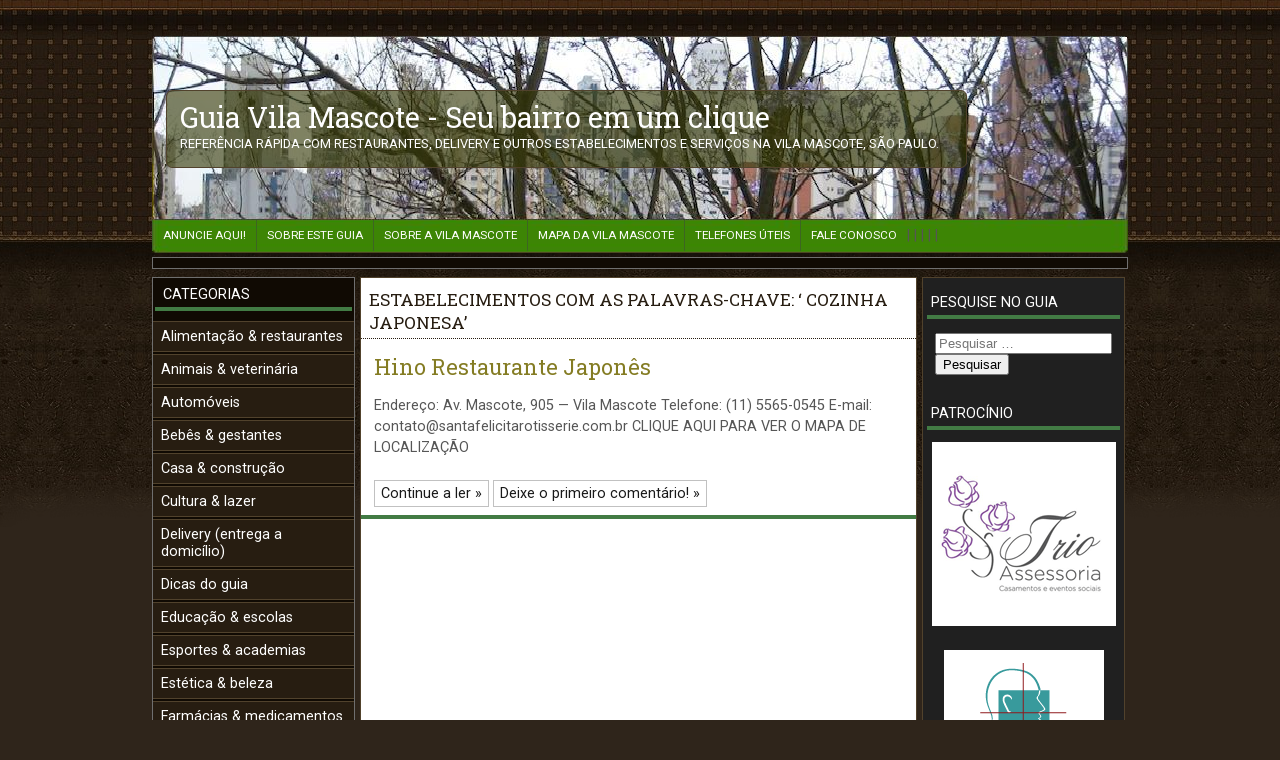

--- FILE ---
content_type: text/html; charset=UTF-8
request_url: https://guiavilamascote.com.br/tag/cozinha-japonesa/
body_size: 10323
content:
<!DOCTYPE html PUBLIC "-//W3C//DTD XHTML 1.0 Transitional//EN" "http://www.w3.org/TR/xhtml1/DTD/xhtml1-transitional.dtd">
<html xmlns="http://www.w3.org/1999/xhtml" lang="pt-BR">

<head profile="http://gmpg.org/xfn/11">

<meta http-equiv="Pragma" content="no-cache">

<meta http-equiv="Content-Type" content="text/html; charset=UTF-8" />

<title>Encontre cozinha japonesa no Guia Vila Mascote - Seu bairro em um clique</title>
<meta name='robots' content='max-image-preview:large' />
	<style>img:is([sizes="auto" i], [sizes^="auto," i]) { contain-intrinsic-size: 3000px 1500px }</style>
	
<!-- This site is optimized with the Yoast SEO plugin v12.5 - https://yoast.com/wordpress/plugins/seo/ -->
<meta name="description" content="Saiba onde você encontra cozinha japonesa na Vila Mascote, em São Paulo."/>
<meta name="robots" content="max-snippet:-1, max-image-preview:large, max-video-preview:-1"/>
<link rel="canonical" href="https://guiavilamascote.com.br/tag/cozinha-japonesa/" />
<script type='application/ld+json' class='yoast-schema-graph yoast-schema-graph--main'>{"@context":"https://schema.org","@graph":[{"@type":"WebSite","@id":"https://guiavilamascote.com.br/#website","url":"https://guiavilamascote.com.br/","name":"Guia Vila Mascote - Seu bairro em um clique","potentialAction":{"@type":"SearchAction","target":"https://guiavilamascote.com.br/?s={search_term_string}","query-input":"required name=search_term_string"}},{"@type":"CollectionPage","@id":"https://guiavilamascote.com.br/tag/cozinha-japonesa/#webpage","url":"https://guiavilamascote.com.br/tag/cozinha-japonesa/","inLanguage":"pt-BR","name":"Encontre cozinha japonesa no Guia Vila Mascote - Seu bairro em um clique","isPartOf":{"@id":"https://guiavilamascote.com.br/#website"},"description":"Saiba onde voc\u00ea encontra cozinha japonesa na Vila Mascote, em S\u00e3o Paulo."}]}</script>
<!-- / Yoast SEO plugin. -->

<link rel="alternate" type="application/rss+xml" title="Feed para Guia Vila Mascote - Seu bairro em um clique &raquo;" href="https://guiavilamascote.com.br/feed/" />
<link rel="alternate" type="application/rss+xml" title="Feed de comentários para Guia Vila Mascote - Seu bairro em um clique &raquo;" href="https://guiavilamascote.com.br/comments/feed/" />
<link rel="alternate" type="application/rss+xml" title="Feed de tag para Guia Vila Mascote - Seu bairro em um clique &raquo; cozinha japonesa" href="https://guiavilamascote.com.br/tag/cozinha-japonesa/feed/" />
<script type="text/javascript">
/* <![CDATA[ */
window._wpemojiSettings = {"baseUrl":"https:\/\/s.w.org\/images\/core\/emoji\/15.0.3\/72x72\/","ext":".png","svgUrl":"https:\/\/s.w.org\/images\/core\/emoji\/15.0.3\/svg\/","svgExt":".svg","source":{"concatemoji":"https:\/\/guiavilamascote.com.br\/wp-includes\/js\/wp-emoji-release.min.js?ver=6.7.4"}};
/*! This file is auto-generated */
!function(i,n){var o,s,e;function c(e){try{var t={supportTests:e,timestamp:(new Date).valueOf()};sessionStorage.setItem(o,JSON.stringify(t))}catch(e){}}function p(e,t,n){e.clearRect(0,0,e.canvas.width,e.canvas.height),e.fillText(t,0,0);var t=new Uint32Array(e.getImageData(0,0,e.canvas.width,e.canvas.height).data),r=(e.clearRect(0,0,e.canvas.width,e.canvas.height),e.fillText(n,0,0),new Uint32Array(e.getImageData(0,0,e.canvas.width,e.canvas.height).data));return t.every(function(e,t){return e===r[t]})}function u(e,t,n){switch(t){case"flag":return n(e,"\ud83c\udff3\ufe0f\u200d\u26a7\ufe0f","\ud83c\udff3\ufe0f\u200b\u26a7\ufe0f")?!1:!n(e,"\ud83c\uddfa\ud83c\uddf3","\ud83c\uddfa\u200b\ud83c\uddf3")&&!n(e,"\ud83c\udff4\udb40\udc67\udb40\udc62\udb40\udc65\udb40\udc6e\udb40\udc67\udb40\udc7f","\ud83c\udff4\u200b\udb40\udc67\u200b\udb40\udc62\u200b\udb40\udc65\u200b\udb40\udc6e\u200b\udb40\udc67\u200b\udb40\udc7f");case"emoji":return!n(e,"\ud83d\udc26\u200d\u2b1b","\ud83d\udc26\u200b\u2b1b")}return!1}function f(e,t,n){var r="undefined"!=typeof WorkerGlobalScope&&self instanceof WorkerGlobalScope?new OffscreenCanvas(300,150):i.createElement("canvas"),a=r.getContext("2d",{willReadFrequently:!0}),o=(a.textBaseline="top",a.font="600 32px Arial",{});return e.forEach(function(e){o[e]=t(a,e,n)}),o}function t(e){var t=i.createElement("script");t.src=e,t.defer=!0,i.head.appendChild(t)}"undefined"!=typeof Promise&&(o="wpEmojiSettingsSupports",s=["flag","emoji"],n.supports={everything:!0,everythingExceptFlag:!0},e=new Promise(function(e){i.addEventListener("DOMContentLoaded",e,{once:!0})}),new Promise(function(t){var n=function(){try{var e=JSON.parse(sessionStorage.getItem(o));if("object"==typeof e&&"number"==typeof e.timestamp&&(new Date).valueOf()<e.timestamp+604800&&"object"==typeof e.supportTests)return e.supportTests}catch(e){}return null}();if(!n){if("undefined"!=typeof Worker&&"undefined"!=typeof OffscreenCanvas&&"undefined"!=typeof URL&&URL.createObjectURL&&"undefined"!=typeof Blob)try{var e="postMessage("+f.toString()+"("+[JSON.stringify(s),u.toString(),p.toString()].join(",")+"));",r=new Blob([e],{type:"text/javascript"}),a=new Worker(URL.createObjectURL(r),{name:"wpTestEmojiSupports"});return void(a.onmessage=function(e){c(n=e.data),a.terminate(),t(n)})}catch(e){}c(n=f(s,u,p))}t(n)}).then(function(e){for(var t in e)n.supports[t]=e[t],n.supports.everything=n.supports.everything&&n.supports[t],"flag"!==t&&(n.supports.everythingExceptFlag=n.supports.everythingExceptFlag&&n.supports[t]);n.supports.everythingExceptFlag=n.supports.everythingExceptFlag&&!n.supports.flag,n.DOMReady=!1,n.readyCallback=function(){n.DOMReady=!0}}).then(function(){return e}).then(function(){var e;n.supports.everything||(n.readyCallback(),(e=n.source||{}).concatemoji?t(e.concatemoji):e.wpemoji&&e.twemoji&&(t(e.twemoji),t(e.wpemoji)))}))}((window,document),window._wpemojiSettings);
/* ]]> */
</script>
<style id='wp-emoji-styles-inline-css' type='text/css'>

	img.wp-smiley, img.emoji {
		display: inline !important;
		border: none !important;
		box-shadow: none !important;
		height: 1em !important;
		width: 1em !important;
		margin: 0 0.07em !important;
		vertical-align: -0.1em !important;
		background: none !important;
		padding: 0 !important;
	}
</style>
<link rel='stylesheet' id='wp-block-library-css' href='https://guiavilamascote.com.br/wp-includes/css/dist/block-library/style.min.css?ver=6.7.4' type='text/css' media='all' />
<style id='classic-theme-styles-inline-css' type='text/css'>
/*! This file is auto-generated */
.wp-block-button__link{color:#fff;background-color:#32373c;border-radius:9999px;box-shadow:none;text-decoration:none;padding:calc(.667em + 2px) calc(1.333em + 2px);font-size:1.125em}.wp-block-file__button{background:#32373c;color:#fff;text-decoration:none}
</style>
<style id='global-styles-inline-css' type='text/css'>
:root{--wp--preset--aspect-ratio--square: 1;--wp--preset--aspect-ratio--4-3: 4/3;--wp--preset--aspect-ratio--3-4: 3/4;--wp--preset--aspect-ratio--3-2: 3/2;--wp--preset--aspect-ratio--2-3: 2/3;--wp--preset--aspect-ratio--16-9: 16/9;--wp--preset--aspect-ratio--9-16: 9/16;--wp--preset--color--black: #000000;--wp--preset--color--cyan-bluish-gray: #abb8c3;--wp--preset--color--white: #ffffff;--wp--preset--color--pale-pink: #f78da7;--wp--preset--color--vivid-red: #cf2e2e;--wp--preset--color--luminous-vivid-orange: #ff6900;--wp--preset--color--luminous-vivid-amber: #fcb900;--wp--preset--color--light-green-cyan: #7bdcb5;--wp--preset--color--vivid-green-cyan: #00d084;--wp--preset--color--pale-cyan-blue: #8ed1fc;--wp--preset--color--vivid-cyan-blue: #0693e3;--wp--preset--color--vivid-purple: #9b51e0;--wp--preset--gradient--vivid-cyan-blue-to-vivid-purple: linear-gradient(135deg,rgba(6,147,227,1) 0%,rgb(155,81,224) 100%);--wp--preset--gradient--light-green-cyan-to-vivid-green-cyan: linear-gradient(135deg,rgb(122,220,180) 0%,rgb(0,208,130) 100%);--wp--preset--gradient--luminous-vivid-amber-to-luminous-vivid-orange: linear-gradient(135deg,rgba(252,185,0,1) 0%,rgba(255,105,0,1) 100%);--wp--preset--gradient--luminous-vivid-orange-to-vivid-red: linear-gradient(135deg,rgba(255,105,0,1) 0%,rgb(207,46,46) 100%);--wp--preset--gradient--very-light-gray-to-cyan-bluish-gray: linear-gradient(135deg,rgb(238,238,238) 0%,rgb(169,184,195) 100%);--wp--preset--gradient--cool-to-warm-spectrum: linear-gradient(135deg,rgb(74,234,220) 0%,rgb(151,120,209) 20%,rgb(207,42,186) 40%,rgb(238,44,130) 60%,rgb(251,105,98) 80%,rgb(254,248,76) 100%);--wp--preset--gradient--blush-light-purple: linear-gradient(135deg,rgb(255,206,236) 0%,rgb(152,150,240) 100%);--wp--preset--gradient--blush-bordeaux: linear-gradient(135deg,rgb(254,205,165) 0%,rgb(254,45,45) 50%,rgb(107,0,62) 100%);--wp--preset--gradient--luminous-dusk: linear-gradient(135deg,rgb(255,203,112) 0%,rgb(199,81,192) 50%,rgb(65,88,208) 100%);--wp--preset--gradient--pale-ocean: linear-gradient(135deg,rgb(255,245,203) 0%,rgb(182,227,212) 50%,rgb(51,167,181) 100%);--wp--preset--gradient--electric-grass: linear-gradient(135deg,rgb(202,248,128) 0%,rgb(113,206,126) 100%);--wp--preset--gradient--midnight: linear-gradient(135deg,rgb(2,3,129) 0%,rgb(40,116,252) 100%);--wp--preset--font-size--small: 13px;--wp--preset--font-size--medium: 20px;--wp--preset--font-size--large: 36px;--wp--preset--font-size--x-large: 42px;--wp--preset--spacing--20: 0.44rem;--wp--preset--spacing--30: 0.67rem;--wp--preset--spacing--40: 1rem;--wp--preset--spacing--50: 1.5rem;--wp--preset--spacing--60: 2.25rem;--wp--preset--spacing--70: 3.38rem;--wp--preset--spacing--80: 5.06rem;--wp--preset--shadow--natural: 6px 6px 9px rgba(0, 0, 0, 0.2);--wp--preset--shadow--deep: 12px 12px 50px rgba(0, 0, 0, 0.4);--wp--preset--shadow--sharp: 6px 6px 0px rgba(0, 0, 0, 0.2);--wp--preset--shadow--outlined: 6px 6px 0px -3px rgba(255, 255, 255, 1), 6px 6px rgba(0, 0, 0, 1);--wp--preset--shadow--crisp: 6px 6px 0px rgba(0, 0, 0, 1);}:where(.is-layout-flex){gap: 0.5em;}:where(.is-layout-grid){gap: 0.5em;}body .is-layout-flex{display: flex;}.is-layout-flex{flex-wrap: wrap;align-items: center;}.is-layout-flex > :is(*, div){margin: 0;}body .is-layout-grid{display: grid;}.is-layout-grid > :is(*, div){margin: 0;}:where(.wp-block-columns.is-layout-flex){gap: 2em;}:where(.wp-block-columns.is-layout-grid){gap: 2em;}:where(.wp-block-post-template.is-layout-flex){gap: 1.25em;}:where(.wp-block-post-template.is-layout-grid){gap: 1.25em;}.has-black-color{color: var(--wp--preset--color--black) !important;}.has-cyan-bluish-gray-color{color: var(--wp--preset--color--cyan-bluish-gray) !important;}.has-white-color{color: var(--wp--preset--color--white) !important;}.has-pale-pink-color{color: var(--wp--preset--color--pale-pink) !important;}.has-vivid-red-color{color: var(--wp--preset--color--vivid-red) !important;}.has-luminous-vivid-orange-color{color: var(--wp--preset--color--luminous-vivid-orange) !important;}.has-luminous-vivid-amber-color{color: var(--wp--preset--color--luminous-vivid-amber) !important;}.has-light-green-cyan-color{color: var(--wp--preset--color--light-green-cyan) !important;}.has-vivid-green-cyan-color{color: var(--wp--preset--color--vivid-green-cyan) !important;}.has-pale-cyan-blue-color{color: var(--wp--preset--color--pale-cyan-blue) !important;}.has-vivid-cyan-blue-color{color: var(--wp--preset--color--vivid-cyan-blue) !important;}.has-vivid-purple-color{color: var(--wp--preset--color--vivid-purple) !important;}.has-black-background-color{background-color: var(--wp--preset--color--black) !important;}.has-cyan-bluish-gray-background-color{background-color: var(--wp--preset--color--cyan-bluish-gray) !important;}.has-white-background-color{background-color: var(--wp--preset--color--white) !important;}.has-pale-pink-background-color{background-color: var(--wp--preset--color--pale-pink) !important;}.has-vivid-red-background-color{background-color: var(--wp--preset--color--vivid-red) !important;}.has-luminous-vivid-orange-background-color{background-color: var(--wp--preset--color--luminous-vivid-orange) !important;}.has-luminous-vivid-amber-background-color{background-color: var(--wp--preset--color--luminous-vivid-amber) !important;}.has-light-green-cyan-background-color{background-color: var(--wp--preset--color--light-green-cyan) !important;}.has-vivid-green-cyan-background-color{background-color: var(--wp--preset--color--vivid-green-cyan) !important;}.has-pale-cyan-blue-background-color{background-color: var(--wp--preset--color--pale-cyan-blue) !important;}.has-vivid-cyan-blue-background-color{background-color: var(--wp--preset--color--vivid-cyan-blue) !important;}.has-vivid-purple-background-color{background-color: var(--wp--preset--color--vivid-purple) !important;}.has-black-border-color{border-color: var(--wp--preset--color--black) !important;}.has-cyan-bluish-gray-border-color{border-color: var(--wp--preset--color--cyan-bluish-gray) !important;}.has-white-border-color{border-color: var(--wp--preset--color--white) !important;}.has-pale-pink-border-color{border-color: var(--wp--preset--color--pale-pink) !important;}.has-vivid-red-border-color{border-color: var(--wp--preset--color--vivid-red) !important;}.has-luminous-vivid-orange-border-color{border-color: var(--wp--preset--color--luminous-vivid-orange) !important;}.has-luminous-vivid-amber-border-color{border-color: var(--wp--preset--color--luminous-vivid-amber) !important;}.has-light-green-cyan-border-color{border-color: var(--wp--preset--color--light-green-cyan) !important;}.has-vivid-green-cyan-border-color{border-color: var(--wp--preset--color--vivid-green-cyan) !important;}.has-pale-cyan-blue-border-color{border-color: var(--wp--preset--color--pale-cyan-blue) !important;}.has-vivid-cyan-blue-border-color{border-color: var(--wp--preset--color--vivid-cyan-blue) !important;}.has-vivid-purple-border-color{border-color: var(--wp--preset--color--vivid-purple) !important;}.has-vivid-cyan-blue-to-vivid-purple-gradient-background{background: var(--wp--preset--gradient--vivid-cyan-blue-to-vivid-purple) !important;}.has-light-green-cyan-to-vivid-green-cyan-gradient-background{background: var(--wp--preset--gradient--light-green-cyan-to-vivid-green-cyan) !important;}.has-luminous-vivid-amber-to-luminous-vivid-orange-gradient-background{background: var(--wp--preset--gradient--luminous-vivid-amber-to-luminous-vivid-orange) !important;}.has-luminous-vivid-orange-to-vivid-red-gradient-background{background: var(--wp--preset--gradient--luminous-vivid-orange-to-vivid-red) !important;}.has-very-light-gray-to-cyan-bluish-gray-gradient-background{background: var(--wp--preset--gradient--very-light-gray-to-cyan-bluish-gray) !important;}.has-cool-to-warm-spectrum-gradient-background{background: var(--wp--preset--gradient--cool-to-warm-spectrum) !important;}.has-blush-light-purple-gradient-background{background: var(--wp--preset--gradient--blush-light-purple) !important;}.has-blush-bordeaux-gradient-background{background: var(--wp--preset--gradient--blush-bordeaux) !important;}.has-luminous-dusk-gradient-background{background: var(--wp--preset--gradient--luminous-dusk) !important;}.has-pale-ocean-gradient-background{background: var(--wp--preset--gradient--pale-ocean) !important;}.has-electric-grass-gradient-background{background: var(--wp--preset--gradient--electric-grass) !important;}.has-midnight-gradient-background{background: var(--wp--preset--gradient--midnight) !important;}.has-small-font-size{font-size: var(--wp--preset--font-size--small) !important;}.has-medium-font-size{font-size: var(--wp--preset--font-size--medium) !important;}.has-large-font-size{font-size: var(--wp--preset--font-size--large) !important;}.has-x-large-font-size{font-size: var(--wp--preset--font-size--x-large) !important;}
:where(.wp-block-post-template.is-layout-flex){gap: 1.25em;}:where(.wp-block-post-template.is-layout-grid){gap: 1.25em;}
:where(.wp-block-columns.is-layout-flex){gap: 2em;}:where(.wp-block-columns.is-layout-grid){gap: 2em;}
:root :where(.wp-block-pullquote){font-size: 1.5em;line-height: 1.6;}
</style>
<link rel='stylesheet' id='contact-form-7-css' href='https://guiavilamascote.com.br/wp-content/plugins/contact-form-7/includes/css/styles.css?ver=5.1.5' type='text/css' media='all' />
<link rel='stylesheet' id='wp-postratings-css' href='https://guiavilamascote.com.br/wp-content/plugins/wp-postratings/css/postratings-css.css?ver=1.87' type='text/css' media='all' />
<link rel='stylesheet' id='fancybox-css' href='https://guiavilamascote.com.br/wp-content/plugins/easy-fancybox/css/jquery.fancybox.min.css?ver=1.3.24' type='text/css' media='screen' />
<script type="text/javascript" src="https://guiavilamascote.com.br/wp-includes/js/jquery/jquery.min.js?ver=3.7.1" id="jquery-core-js"></script>
<script type="text/javascript" src="https://guiavilamascote.com.br/wp-includes/js/jquery/jquery-migrate.min.js?ver=3.4.1" id="jquery-migrate-js"></script>
<link rel="https://api.w.org/" href="https://guiavilamascote.com.br/wp-json/" /><link rel="alternate" title="JSON" type="application/json" href="https://guiavilamascote.com.br/wp-json/wp/v2/tags/4" /><link rel="EditURI" type="application/rsd+xml" title="RSD" href="https://guiavilamascote.com.br/xmlrpc.php?rsd" />
<meta name="generator" content="WordPress 6.7.4" />
<style type="text/css" id="custom-background-css">
body.custom-background { background-image: url("http://images/body-bg.png"); background-position: left top; background-size: auto; background-repeat: repeat-x; background-attachment: scroll; }
</style>
			<style type="text/css" id="wp-custom-css">
			/*
Você pode adicionar seu próprio CSS aqui.

Clique no ícone de ajuda acima para saber mais.
*/

.patrocinador-img
{
	margin: 4px;
}		</style>
		
<link rel="stylesheet" href="https://guiavilamascote.com.br/wp-content/themes/guia-vila-mascote/style.css" type="text/css" media="screen" />
<link rel="alternate" type="application/rss+xml" title="Guia Vila Mascote &#8211; Seu bairro em um clique RSS Feed" href="https://guiavilamascote.com.br/feed/" />
<link rel="alternate" type="application/atom+xml" title="Guia Vila Mascote &#8211; Seu bairro em um clique Atom Feed" href="https://guiavilamascote.com.br/feed/atom/" />
<link rel="pingback" href="https://guiavilamascote.com.br/xmlrpc.php" />

<!-- Tipo de letra Roboto -->

<link href='https://fonts.googleapis.com/css?family=Roboto+Slab:400,700|Roboto:400,700' rel='stylesheet' type='text/css'>

<meta name="keywords" content="vila mascote restaurantes delivery veterinária automóveis bebês gestantes decoração educação academias  esportes estéticas farmácias festas buffet floriculturas presentes hortifruti imobiliárias saúde moda serviços táxi">
<meta name="author" content="Marco Andrei Kichalowsky">
<meta name="language" content="portuguese">
<meta name="robots" content="all">
<meta name="revisit" content="1 days">


</head>
<body>
<div class="insider">
    <div class="header">
        <div class="wrapper">

            <div class="header-links">
                <div class="wrapper">

                </div>
            </div>
        
            <div class="inside">
                <div class="logo">
                    <div class="logoRight">
                        <div class="logoInside">
                            <h1><a href="https://guiavilamascote.com.br/">Guia Vila Mascote - Seu bairro em um clique</a></h1>
                            <span>Referência rápida com restaurantes, delivery e outros estabelecimentos e serviços na Vila Mascote, São Paulo.</span>
                        </div>
                    </div>
                </div>
                <div class="clear"></div>
                <div class="menu">

<!-- barra de menu verde -->

                <div class="wrapper">
                    <!-- <a href="https://guiavilamascote.com.br/" title="Guia Vila Mascote &#8211; Seu bairro em um clique">Inicial</a> -->
                    <a rel="nofollow"  href="https://guiavilamascote.com.br/anuncie-no-guia/">ANUNCIE AQUI!</a><span>|</span>
<a rel="nofollow"  href="https://guiavilamascote.com.br/sobre-o-guia-vila-mascote/">Sobre este guia</a><span>|</span>
<a rel="nofollow"  href="https://guiavilamascote.com.br/sobre-a-vila-mascote/">Sobre a Vila Mascote</a><span>|</span>
<a rel="nofollow"  href="https://guiavilamascote.com.br/mapa-da-vila-mascote/">Mapa da Vila Mascote</a><span>|</span>
<a rel="nofollow"  href="https://guiavilamascote.com.br/telefones-uteis/">Telefones úteis</a><span>|</span>
<a rel="nofollow"  href="https://guiavilamascote.com.br/fale-conosco/">Fale conosco</a>                                 
                </div>




                </div> <!-- menu -->
            </div> <!-- inside -->
    
        </div>
    </div>
    <div class="wrapper">
		
        		<div class="breadcrumb">
                </div>
		
<div class="content" id="content">
    		<div class="mid" id="mid">


<!-- Menu de categorias -->

                <div class="heading2">
                    <h2>Categorias</h2>
                </div>
                <ul class="catListingV">
                    	<li class="cat-item cat-item-3"><a href="https://guiavilamascote.com.br/alimentacao-restaurantes/">Alimentação &amp; restaurantes</a>
</li>
	<li class="cat-item cat-item-36"><a href="https://guiavilamascote.com.br/animais-veterinaria/">Animais &amp; veterinária</a>
</li>
	<li class="cat-item cat-item-15"><a href="https://guiavilamascote.com.br/automoveis-veiculos/">Automóveis</a>
</li>
	<li class="cat-item cat-item-106"><a href="https://guiavilamascote.com.br/bebes-gestantes/">Bebês &amp; gestantes</a>
</li>
	<li class="cat-item cat-item-33"><a href="https://guiavilamascote.com.br/casa-construcao/">Casa &amp; construção</a>
</li>
	<li class="cat-item cat-item-39"><a href="https://guiavilamascote.com.br/cultura-lazer/">Cultura &amp; lazer</a>
</li>
	<li class="cat-item cat-item-120"><a href="https://guiavilamascote.com.br/delivery-entrega-a-domicilio/">Delivery (entrega a domicílio)</a>
</li>
	<li class="cat-item cat-item-133"><a href="https://guiavilamascote.com.br/dicas-do-guia/">Dicas do guia</a>
</li>
	<li class="cat-item cat-item-179"><a href="https://guiavilamascote.com.br/educacao-escolas/">Educação &amp; escolas</a>
</li>
	<li class="cat-item cat-item-130"><a href="https://guiavilamascote.com.br/esportes-academias/">Esportes &amp; academias</a>
</li>
	<li class="cat-item cat-item-25"><a href="https://guiavilamascote.com.br/estetica-beleza/">Estética &amp; beleza</a>
</li>
	<li class="cat-item cat-item-13"><a href="https://guiavilamascote.com.br/farmacias-medicamentos/">Farmácias &amp; medicamentos</a>
</li>
	<li class="cat-item cat-item-180"><a href="https://guiavilamascote.com.br/festas-buffet/">Festas &amp; buffet</a>
</li>
	<li class="cat-item cat-item-31"><a href="https://guiavilamascote.com.br/flores-presentes/">Flores &amp; presentes</a>
</li>
	<li class="cat-item cat-item-124"><a href="https://guiavilamascote.com.br/hortifruti-mercado/">Hortifruti &amp; mercado</a>
</li>
	<li class="cat-item cat-item-688"><a href="https://guiavilamascote.com.br/igrejas-templos/">Igrejas &amp; templos</a>
</li>
	<li class="cat-item cat-item-42"><a href="https://guiavilamascote.com.br/imobiliarias-imoveis/">Imobiliárias &amp; imóveis</a>
</li>
	<li class="cat-item cat-item-111"><a href="https://guiavilamascote.com.br/informatica-eletronicos/">Informática &amp; eletrônicos</a>
</li>
	<li class="cat-item cat-item-61"><a href="https://guiavilamascote.com.br/medicina-saude/">Medicina &amp; saúde</a>
</li>
	<li class="cat-item cat-item-78"><a href="https://guiavilamascote.com.br/moda-vestuario/">Moda &amp; vestuário</a>
</li>
	<li class="cat-item cat-item-1"><a href="https://guiavilamascote.com.br/noticias-novidades/">Notícias e novidades</a>
</li>
	<li class="cat-item cat-item-183"><a href="https://guiavilamascote.com.br/servicos/">Serviços</a>
</li>
	<li class="cat-item cat-item-6"><a href="https://guiavilamascote.com.br/taxi-transportes/">Táxi &amp; transportes</a>
</li>
	<li class="cat-item cat-item-613"><a href="https://guiavilamascote.com.br/turismo-viagens/">Turismo &amp; viagens</a>
</li>
                </ul>
                
                <div class="mheight"></div>

<!-- Nuvem de palavras-chave -->
                
                				
				<div class="heading">
        	            		<h2>Estou buscando...</h2>
                		</div>
                		<div class="tag_cloud">
                    			<a href="https://guiavilamascote.com.br/tag/acessorios-de-moda/" class="tag-cloud-link tag-link-75 tag-link-position-1" style="font-size: 13.209302325581pt;" aria-label="acessórios de moda (17 itens)">acessórios de moda</a>
<a href="https://guiavilamascote.com.br/tag/administracao-de-imoveis/" class="tag-cloud-link tag-link-53 tag-link-position-2" style="font-size: 8.7441860465116pt;" aria-label="administração de imóveis (5 itens)">administração de imóveis</a>
<a href="https://guiavilamascote.com.br/tag/aluguel-de-imoveis/" class="tag-cloud-link tag-link-44 tag-link-position-3" style="font-size: 9.3953488372093pt;" aria-label="aluguel de imóveis (6 itens)">aluguel de imóveis</a>
<a href="https://guiavilamascote.com.br/tag/assados/" class="tag-cloud-link tag-link-245 tag-link-position-4" style="font-size: 8pt;" aria-label="assados (4 itens)">assados</a>
<a href="https://guiavilamascote.com.br/tag/aulas-de-musica/" class="tag-cloud-link tag-link-104 tag-link-position-5" style="font-size: 8.7441860465116pt;" aria-label="aulas de música (5 itens)">aulas de música</a>
<a href="https://guiavilamascote.com.br/tag/bolsas/" class="tag-cloud-link tag-link-652 tag-link-position-6" style="font-size: 8pt;" aria-label="bolsas (4 itens)">bolsas</a>
<a href="https://guiavilamascote.com.br/tag/cabeleireiro/" class="tag-cloud-link tag-link-22 tag-link-position-7" style="font-size: 9.8604651162791pt;" aria-label="cabeleireiro (7 itens)">cabeleireiro</a>
<a href="https://guiavilamascote.com.br/tag/cafe/" class="tag-cloud-link tag-link-99 tag-link-position-8" style="font-size: 8.7441860465116pt;" aria-label="café (5 itens)">café</a>
<a href="https://guiavilamascote.com.br/tag/calcados/" class="tag-cloud-link tag-link-129 tag-link-position-9" style="font-size: 9.8604651162791pt;" aria-label="calçados (7 itens)">calçados</a>
<a href="https://guiavilamascote.com.br/tag/clinica-medica/" class="tag-cloud-link tag-link-794 tag-link-position-10" style="font-size: 8pt;" aria-label="clínica médica (4 itens)">clínica médica</a>
<a href="https://guiavilamascote.com.br/tag/comida-caseira/" class="tag-cloud-link tag-link-305 tag-link-position-11" style="font-size: 8pt;" aria-label="comida caseira (4 itens)">comida caseira</a>
<a href="https://guiavilamascote.com.br/tag/comida-italiana/" class="tag-cloud-link tag-link-236 tag-link-position-12" style="font-size: 13.395348837209pt;" aria-label="comida italiana (18 itens)">comida italiana</a>
<a href="https://guiavilamascote.com.br/tag/comida-rapida/" class="tag-cloud-link tag-link-339 tag-link-position-13" style="font-size: 8pt;" aria-label="comida rápida (4 itens)">comida rápida</a>
<a href="https://guiavilamascote.com.br/tag/confeitaria/" class="tag-cloud-link tag-link-71 tag-link-position-14" style="font-size: 10.325581395349pt;" aria-label="confeitaria (8 itens)">confeitaria</a>
<a href="https://guiavilamascote.com.br/tag/cosmeticos/" class="tag-cloud-link tag-link-74 tag-link-position-15" style="font-size: 9.3953488372093pt;" aria-label="cosméticos (6 itens)">cosméticos</a>
<a href="https://guiavilamascote.com.br/tag/cozinha-italiana/" class="tag-cloud-link tag-link-65 tag-link-position-16" style="font-size: 12.93023255814pt;" aria-label="cozinha italiana (16 itens)">cozinha italiana</a>
<a href="https://guiavilamascote.com.br/tag/cozinha-japonesa/" class="tag-cloud-link tag-link-4 tag-link-position-17" style="font-size: 8.7441860465116pt;" aria-label="cozinha japonesa (5 itens)">cozinha japonesa</a>
<a href="https://guiavilamascote.com.br/tag/cozinha-oriental/" class="tag-cloud-link tag-link-5 tag-link-position-18" style="font-size: 9.3953488372093pt;" aria-label="cozinha oriental (6 itens)">cozinha oriental</a>
<a href="https://guiavilamascote.com.br/tag/decoracao/" class="tag-cloud-link tag-link-45 tag-link-position-19" style="font-size: 11.162790697674pt;" aria-label="decoração (10 itens)">decoração</a>
<a href="https://guiavilamascote.com.br/tag/delivery/" class="tag-cloud-link tag-link-11 tag-link-position-20" style="font-size: 16pt;" aria-label="delivery (35 itens)">delivery</a>
<a href="https://guiavilamascote.com.br/tag/depilacao/" class="tag-cloud-link tag-link-69 tag-link-position-21" style="font-size: 11.813953488372pt;" aria-label="depilação (12 itens)">depilação</a>
<a href="https://guiavilamascote.com.br/tag/doceria/" class="tag-cloud-link tag-link-165 tag-link-position-22" style="font-size: 9.8604651162791pt;" aria-label="doceria (7 itens)">doceria</a>
<a href="https://guiavilamascote.com.br/tag/escola-de-musica/" class="tag-cloud-link tag-link-513 tag-link-position-23" style="font-size: 8.7441860465116pt;" aria-label="escola de música (5 itens)">escola de música</a>
<a href="https://guiavilamascote.com.br/tag/estetica-facial/" class="tag-cloud-link tag-link-661 tag-link-position-24" style="font-size: 8pt;" aria-label="estetica facial (4 itens)">estetica facial</a>
<a href="https://guiavilamascote.com.br/tag/frango-assado/" class="tag-cloud-link tag-link-244 tag-link-position-25" style="font-size: 8.7441860465116pt;" aria-label="frango assado (5 itens)">frango assado</a>
<a href="https://guiavilamascote.com.br/tag/manicure/" class="tag-cloud-link tag-link-23 tag-link-position-26" style="font-size: 11.813953488372pt;" aria-label="manicure (12 itens)">manicure</a>
<a href="https://guiavilamascote.com.br/tag/moda-feminina/" class="tag-cloud-link tag-link-79 tag-link-position-27" style="font-size: 11.53488372093pt;" aria-label="moda feminina (11 itens)">moda feminina</a>
<a href="https://guiavilamascote.com.br/tag/moda-infantil/" class="tag-cloud-link tag-link-107 tag-link-position-28" style="font-size: 9.8604651162791pt;" aria-label="moda infantil (7 itens)">moda infantil</a>
<a href="https://guiavilamascote.com.br/tag/moda-masculina/" class="tag-cloud-link tag-link-84 tag-link-position-29" style="font-size: 8.7441860465116pt;" aria-label="moda masculina (5 itens)">moda masculina</a>
<a href="https://guiavilamascote.com.br/tag/musica/" class="tag-cloud-link tag-link-97 tag-link-position-30" style="font-size: 9.3953488372093pt;" aria-label="música (6 itens)">música</a>
<a href="https://guiavilamascote.com.br/tag/pedicure/" class="tag-cloud-link tag-link-24 tag-link-position-31" style="font-size: 11.162790697674pt;" aria-label="pedicure (10 itens)">pedicure</a>
<a href="https://guiavilamascote.com.br/tag/perfumaria/" class="tag-cloud-link tag-link-80 tag-link-position-32" style="font-size: 8.7441860465116pt;" aria-label="perfumaria (5 itens)">perfumaria</a>
<a href="https://guiavilamascote.com.br/tag/pilates/" class="tag-cloud-link tag-link-345 tag-link-position-33" style="font-size: 8.7441860465116pt;" aria-label="pilates (5 itens)">pilates</a>
<a href="https://guiavilamascote.com.br/tag/pintura/" class="tag-cloud-link tag-link-18 tag-link-position-34" style="font-size: 9.3953488372093pt;" aria-label="pintura (6 itens)">pintura</a>
<a href="https://guiavilamascote.com.br/tag/pizzaria/" class="tag-cloud-link tag-link-26 tag-link-position-35" style="font-size: 14.139534883721pt;" aria-label="pizzaria (22 itens)">pizzaria</a>
<a href="https://guiavilamascote.com.br/tag/pizzas/" class="tag-cloud-link tag-link-238 tag-link-position-36" style="font-size: 13.209302325581pt;" aria-label="pizzas (17 itens)">pizzas</a>
<a href="https://guiavilamascote.com.br/tag/ponto-de-taxi/" class="tag-cloud-link tag-link-7 tag-link-position-37" style="font-size: 9.3953488372093pt;" aria-label="ponto-de-táxi (6 itens)">ponto-de-táxi</a>
<a href="https://guiavilamascote.com.br/tag/racoes/" class="tag-cloud-link tag-link-251 tag-link-position-38" style="font-size: 8.7441860465116pt;" aria-label="rações (5 itens)">rações</a>
<a href="https://guiavilamascote.com.br/tag/roupas/" class="tag-cloud-link tag-link-118 tag-link-position-39" style="font-size: 9.3953488372093pt;" aria-label="roupas (6 itens)">roupas</a>
<a href="https://guiavilamascote.com.br/tag/saude/" class="tag-cloud-link tag-link-506 tag-link-position-40" style="font-size: 8pt;" aria-label="saúde (4 itens)">saúde</a>
<a href="https://guiavilamascote.com.br/tag/telentrega/" class="tag-cloud-link tag-link-587 tag-link-position-41" style="font-size: 9.3953488372093pt;" aria-label="telentrega (6 itens)">telentrega</a>
<a href="https://guiavilamascote.com.br/tag/transporte/" class="tag-cloud-link tag-link-8 tag-link-position-42" style="font-size: 9.3953488372093pt;" aria-label="transporte (6 itens)">transporte</a>
<a href="https://guiavilamascote.com.br/tag/venda-de-imoveis/" class="tag-cloud-link tag-link-43 tag-link-position-43" style="font-size: 9.3953488372093pt;" aria-label="venda de imóveis (6 itens)">venda de imóveis</a>
<a href="https://guiavilamascote.com.br/tag/veterinario/" class="tag-cloud-link tag-link-307 tag-link-position-44" style="font-size: 8pt;" aria-label="veterinário (4 itens)">veterinário</a>
<a href="https://guiavilamascote.com.br/tag/yoga/" class="tag-cloud-link tag-link-276 tag-link-position-45" style="font-size: 8.7441860465116pt;" aria-label="yoga (5 itens)">yoga</a>                		</div>
		
			<div class="mheight"></div>

<!-- Area de widgets -->

			<!-- INICIO Widget Area -->

			<div id="sidebar-left">

				<div id="text-5" class="widget widget_text"><h2>Publicidade</h2>			<div class="textwidget"><div class="advertise160x600">
			
			<script async src="//pagead2.googlesyndication.com/pagead/js/adsbygoogle.js"></script>
			<!-- GuiaVilaMascote-BlocoGrafico-160x600px-esq -->
			<ins class="adsbygoogle"
     				style="display:inline-block;width:160px;height:600px"
     				data-ad-client="ca-pub-0702282169891136"
     				data-ad-slot="1734788046"></ins>
			<script>
				(adsbygoogle = window.adsbygoogle || []).push({});
			</script>
			
</div></div>
		</div>
</div>

<!-- FIM Widget Area -->


            </div>
    <div class="left" id="left">

        
        <div class="leftS" id="leftS">
                        <div class="recentheading">
                <h2>
                                        Estabelecimentos com as palavras-chave: &#8216;
                    cozinha japonesa&#8217;
                                    </h2>
            </div>


            
            
            <div class="post-2321 post type-post status-publish format-standard hentry category-alimentacao-restaurantes tag-comida-japonesa tag-cozinha-japonesa tag-sushi" id="post-
                2321">

                <h2 class="posttitle"><a href="https://guiavilamascote.com.br/hino-restaurante-japones/" rel="bookmark" title="Link permanente para Hino Restaurante Japonês">
                        Hino Restaurante Japonês</a></h2>

                
                <p>Endereço: Av. Mascote, 905 — Vila Mascote Telefone: (11) 5565-0545 E-mail: contato@santafelicitarotisserie.com.br CLIQUE AQUI PARA VER O MAPA DE LOCALIZAÇÃO</p>

                <div class="clear"></div>

                <p class="small author">
                    <!-- Publicado em sábado, 9 d março d 2019 por <a href="https://guiavilamascote.com.br/author/guia-vila-mascote/" title="Posts de Equipe Guia Vila Mascote" rel="author">Equipe Guia Vila Mascote</a> | 
                            Categorias: <a href="https://guiavilamascote.com.br/alimentacao-restaurantes/" rel="category tag">Alimentação &amp; restaurantes</a>                            <br />Tags: <a href="https://guiavilamascote.com.br/tag/comida-japonesa/" rel="tag">comida japonesa</a>, <a href="https://guiavilamascote.com.br/tag/cozinha-japonesa/" rel="tag">cozinha japonesa</a>, <a href="https://guiavilamascote.com.br/tag/sushi/" rel="tag">sushi</a> -->
                </p>
                <div class="clear"></div>
                <div class="sociIco">
                    <a href="https://guiavilamascote.com.br/hino-restaurante-japones/" rel="nofollow" title="Continue a ler Hino Restaurante Japonês">Continue a ler »</a>

                    <a href="https://guiavilamascote.com.br/hino-restaurante-japones/#respond">Deixe o primeiro coment&aacute;rio! »</a>

                    <div class="clear"></div>

                </div>
            </div>
            <div class="seprator"></div>

            
            <!-- ANUNCIO MIOLO -->
            <div id="anuncio-miolo">

                <script async src="//pagead2.googlesyndication.com/pagead/js/adsbygoogle.js"></script>
                <!-- GuiaVilaMascote-miolo-post -->
                <ins class="adsbygoogle" style="display:block" data-ad-client="ca-pub-0702282169891136" data-ad-slot="6804116040" data-ad-format="auto"></ins>
                <script>
                    (adsbygoogle = window.adsbygoogle || []).push({});

                </script>


            </div>
            <!-- FIM anúncio miolo -->


            <div class="clear"></div>
            <div class="seprator"></div>

            

            


            
            <div class="post-1514 post type-post status-publish format-standard hentry category-alimentacao-restaurantes category-delivery-entrega-a-domicilio tag-comida-japonesa tag-cozinha-japonesa tag-cozinha-oriental tag-delivery tag-restaurante-japones tag-rodizio-de-sushi tag-telentrega" id="post-
                1514">

                <h2 class="posttitle"><a href="https://guiavilamascote.com.br/okawari-culinaria-japonesa/" rel="bookmark" title="Link permanente para Okawari Culinária Japonesa">
                        Okawari Culinária Japonesa</a></h2>

                
                <p>Endereço: Rua Vieira de Morais, 1188 &#8212; Campo Belo Telefone: (11) 5049-2226</p>

                <div class="clear"></div>

                <p class="small author">
                    <!-- Publicado em segunda-feira, 23 d janeiro d 2012 por <a href="https://guiavilamascote.com.br/author/guia-vila-mascote/" title="Posts de Equipe Guia Vila Mascote" rel="author">Equipe Guia Vila Mascote</a> | 
                            Categorias: <a href="https://guiavilamascote.com.br/alimentacao-restaurantes/" rel="category tag">Alimentação &amp; restaurantes</a>, <a href="https://guiavilamascote.com.br/delivery-entrega-a-domicilio/" rel="category tag">Delivery (entrega a domicílio)</a>                            <br />Tags: <a href="https://guiavilamascote.com.br/tag/comida-japonesa/" rel="tag">comida japonesa</a>, <a href="https://guiavilamascote.com.br/tag/cozinha-japonesa/" rel="tag">cozinha japonesa</a>, <a href="https://guiavilamascote.com.br/tag/cozinha-oriental/" rel="tag">cozinha oriental</a>, <a href="https://guiavilamascote.com.br/tag/delivery/" rel="tag">delivery</a>, <a href="https://guiavilamascote.com.br/tag/restaurante-japones/" rel="tag">restaurante japonês</a>, <a href="https://guiavilamascote.com.br/tag/rodizio-de-sushi/" rel="tag">rodízio de sushi</a>, <a href="https://guiavilamascote.com.br/tag/telentrega/" rel="tag">telentrega</a> -->
                </p>
                <div class="clear"></div>
                <div class="sociIco">
                    <a href="https://guiavilamascote.com.br/okawari-culinaria-japonesa/" rel="nofollow" title="Continue a ler Okawari Culinária Japonesa">Continue a ler »</a>

                    <a href="https://guiavilamascote.com.br/okawari-culinaria-japonesa/#comments">1 coment&aacute;rio</a>

                    <div class="clear"></div>

                </div>
            </div>
            <div class="seprator"></div>

            

            


            
            <div class="post-435 post type-post status-publish format-standard hentry category-alimentacao-restaurantes category-delivery-entrega-a-domicilio tag-comida-japonesa tag-cozinha-japonesa tag-cozinha-oriental tag-delivery tag-restaurante-japones tag-rodizio-de-sushi" id="post-
                435">

                <h2 class="posttitle"><a href="https://guiavilamascote.com.br/kiyoshi-culinaria-oriental/" rel="bookmark" title="Link permanente para Kiyoshi Culinária Oriental">
                        Kiyoshi Culinária Oriental</a></h2>

                
                <p>Rodízio de sushi e pratos da cozinha japonesa a la carte</p>

                <div class="clear"></div>

                <p class="small author">
                    <!-- Publicado em sábado, 10 d outubro d 2009 por <a href="https://guiavilamascote.com.br/author/guia-vila-mascote/" title="Posts de Equipe Guia Vila Mascote" rel="author">Equipe Guia Vila Mascote</a> | 
                            Categorias: <a href="https://guiavilamascote.com.br/alimentacao-restaurantes/" rel="category tag">Alimentação &amp; restaurantes</a>, <a href="https://guiavilamascote.com.br/delivery-entrega-a-domicilio/" rel="category tag">Delivery (entrega a domicílio)</a>                            <br />Tags: <a href="https://guiavilamascote.com.br/tag/comida-japonesa/" rel="tag">comida japonesa</a>, <a href="https://guiavilamascote.com.br/tag/cozinha-japonesa/" rel="tag">cozinha japonesa</a>, <a href="https://guiavilamascote.com.br/tag/cozinha-oriental/" rel="tag">cozinha oriental</a>, <a href="https://guiavilamascote.com.br/tag/delivery/" rel="tag">delivery</a>, <a href="https://guiavilamascote.com.br/tag/restaurante-japones/" rel="tag">restaurante japonês</a>, <a href="https://guiavilamascote.com.br/tag/rodizio-de-sushi/" rel="tag">rodízio de sushi</a> -->
                </p>
                <div class="clear"></div>
                <div class="sociIco">
                    <a href="https://guiavilamascote.com.br/kiyoshi-culinaria-oriental/" rel="nofollow" title="Continue a ler Kiyoshi Culinária Oriental">Continue a ler »</a>

                    <a href="https://guiavilamascote.com.br/kiyoshi-culinaria-oriental/#comments">2 coment&aacute;rios</a>

                    <div class="clear"></div>

                </div>
            </div>
            <div class="seprator"></div>

            

            


            
            <div class="post-136 post type-post status-publish format-standard hentry category-alimentacao-restaurantes tag-cozinha-japonesa tag-cozinha-oriental tag-rodizio-de-sushi" id="post-
                136">

                <h2 class="posttitle"><a href="https://guiavilamascote.com.br/hiatari-sushi-bar/" rel="bookmark" title="Link permanente para Hiatari Sushi Bar">
                        Hiatari Sushi Bar</a></h2>

                
                <p>Rodízio de sushi, sashimi e pratos quentes</p>

                <div class="clear"></div>

                <p class="small author">
                    <!-- Publicado em sábado, 3 d outubro d 2009 por <a href="https://guiavilamascote.com.br/author/guia-vila-mascote/" title="Posts de Equipe Guia Vila Mascote" rel="author">Equipe Guia Vila Mascote</a> | 
                            Categorias: <a href="https://guiavilamascote.com.br/alimentacao-restaurantes/" rel="category tag">Alimentação &amp; restaurantes</a>                            <br />Tags: <a href="https://guiavilamascote.com.br/tag/cozinha-japonesa/" rel="tag">cozinha japonesa</a>, <a href="https://guiavilamascote.com.br/tag/cozinha-oriental/" rel="tag">cozinha oriental</a>, <a href="https://guiavilamascote.com.br/tag/rodizio-de-sushi/" rel="tag">rodízio de sushi</a> -->
                </p>
                <div class="clear"></div>
                <div class="sociIco">
                    <a href="https://guiavilamascote.com.br/hiatari-sushi-bar/" rel="nofollow" title="Continue a ler Hiatari Sushi Bar">Continue a ler »</a>

                    <a href="https://guiavilamascote.com.br/hiatari-sushi-bar/#comments">12 coment&aacute;rios</a>

                    <div class="clear"></div>

                </div>
            </div>
            <div class="seprator"></div>

            

            


            
            <div class="post-3 post type-post status-publish format-standard hentry category-alimentacao-restaurantes tag-comida-japonesa tag-cozinha-japonesa tag-cozinha-oriental tag-restaurante-japones tag-rodizio-de-sushi" id="post-
                3">

                <h2 class="posttitle"><a href="https://guiavilamascote.com.br/sushi-nakay/" rel="bookmark" title="Link permanente para Sushi Nakay">
                        Sushi Nakay</a></h2>

                
                <p>Rodízio de sushi e pratos especiais a la carte</p>

                <div class="clear"></div>

                <p class="small author">
                    <!-- Publicado em quinta-feira, 2 d julho d 2009 por <a href="https://guiavilamascote.com.br/author/guia-vila-mascote/" title="Posts de Equipe Guia Vila Mascote" rel="author">Equipe Guia Vila Mascote</a> | 
                            Categorias: <a href="https://guiavilamascote.com.br/alimentacao-restaurantes/" rel="category tag">Alimentação &amp; restaurantes</a>                            <br />Tags: <a href="https://guiavilamascote.com.br/tag/comida-japonesa/" rel="tag">comida japonesa</a>, <a href="https://guiavilamascote.com.br/tag/cozinha-japonesa/" rel="tag">cozinha japonesa</a>, <a href="https://guiavilamascote.com.br/tag/cozinha-oriental/" rel="tag">cozinha oriental</a>, <a href="https://guiavilamascote.com.br/tag/restaurante-japones/" rel="tag">restaurante japonês</a>, <a href="https://guiavilamascote.com.br/tag/rodizio-de-sushi/" rel="tag">rodízio de sushi</a> -->
                </p>
                <div class="clear"></div>
                <div class="sociIco">
                    <a href="https://guiavilamascote.com.br/sushi-nakay/" rel="nofollow" title="Continue a ler Sushi Nakay">Continue a ler »</a>

                    <a href="https://guiavilamascote.com.br/sushi-nakay/#comments">18 coment&aacute;rios</a>

                    <div class="clear"></div>

                </div>
            </div>
            <div class="seprator"></div>

            

            


                                    <div class="navigation">
                <div class="alignleft">
                                    </div>
                <div class="alignright">
                                    </div>
            </div>
                                </div>
    </div>
    <div class="right" id="right">

	
	<div id="sidebar-right"><!-- INICIO Widget Area -->

		<div id="search-3" class="widget widget_search"><h2>Pesquise no Guia</h2><form role="search" method="get" class="search-form" action="https://guiavilamascote.com.br/">
				<label>
					<span class="screen-reader-text">Pesquisar por:</span>
					<input type="search" class="search-field" placeholder="Pesquisar &hellip;" value="" name="s" />
				</label>
				<input type="submit" class="search-submit" value="Pesquisar" />
			</form></div><div id="widget_sp_image-5" class="widget widget_sp_image"><h2>Patrocínio</h2><a href="https://guiavilamascote.com.br/trio-assessoria-para-casamento-e-bodas/?utm_source=homepage&#038;utm_medium=banner&#038;utm_campaign=trio-assessoria-anuncio-bonus" target="_self" class="widget_sp_image-image-link" title="Patrocínio"><img width="184" height="184" alt="Trio Casamentos e Eventos Sociais" class="attachment-full aligncenter" style="max-width: 100%;" srcset="https://guiavilamascote.com.br/wp-content/uploads/trio-assessoria-casamentos-bodas-184x184px.png 184w, https://guiavilamascote.com.br/wp-content/uploads/trio-assessoria-casamentos-bodas-184x184px-120x120.png 120w" sizes="(max-width: 184px) 100vw, 184px" src="https://guiavilamascote.com.br/wp-content/uploads/trio-assessoria-casamentos-bodas-184x184px.png" /></a></div><div id="widget_sp_image-6" class="widget widget_sp_image"><a href="https://guiavilamascote.com.br/ceong-clinica-ouvido-nariz-e-garganta/?utm_source=homepage&#038;utm_medium=banner&#038;utm_campaign=ceong-anuncio-bonus" target="_blank" class="widget_sp_image-image-link"><img width="160" height="300" alt="Clínica CEONG - (11) 5522-3077" class="attachment-full aligncenter" style="max-width: 100%;" srcset="https://guiavilamascote.com.br/wp-content/uploads/ceong-anuncio-lateral-1.png 160w, https://guiavilamascote.com.br/wp-content/uploads/ceong-anuncio-lateral-1-64x120.png 64w, https://guiavilamascote.com.br/wp-content/uploads/ceong-anuncio-lateral-1-128x240.png 128w" sizes="(max-width: 160px) 100vw, 160px" src="https://guiavilamascote.com.br/wp-content/uploads/ceong-anuncio-lateral-1.png" /></a></div><div id="text-11" class="widget widget_text"><h2>Publicidade</h2>			<div class="textwidget"><div class="advertise160x600">

<script type="text/javascript"><!--
google_ad_client = "ca-pub-0702282169891136";
/* GuiaVilaMascote-BlocoGrafico-160x600px-dir */
google_ad_slot = "4542500042";
google_ad_width = 160;
google_ad_height = 600;
//-->
</script>
<script type="text/javascript"
src="//pagead2.googlesyndication.com/pagead/show_ads.js">
</script>

</div></div>
		</div>
	</div><!-- FIM Widget Area -->

	<div class="mheight"></div>

</div>
    <div class="clear"></div>
</div>
</div>

<script language="javascript" type="text/javascript">
    var is_single_page =     true ;

</script>


<script type="text/javascript" src="https://www.guiavilamascote.com.br/wp-content/themes/horses-training/js/jQuery.js"></script>
<script type="text/javascript" src="https://www.guiavilamascote.com.br/wp-content/themes/horses-training/js/pngFix.js"></script>
<script type="text/javascript" src="https://www.guiavilamascote.com.br/wp-content/themes/horses-training/js/idTabs.min.js"></script>
<script type="text/javascript" charset="utf-8" src="https://www.guiavilamascote.com.br/wp-content/themes/horses-training/js/horse.js"></script>

    <div class="seprator2"></div>
    <div class="wrapper">
    	 <div class="copyright">
            <div class="logoRight">
                <div class="logoInside">
                	2009-2015 &copy; <a href="https://www.guiavilamascote.com.br/" title="Guia Vila Mascote">Guia Vila Mascote</a> &nbsp;|&nbsp; Desenvolvido por&nbsp;<a href="https://arsnova.digital/?utm_source=guia-vila-mascote&utm_medium=logo-rodape&utm_campaign=feito-por-arsnova"><img width="66" height="12" src="https://arsnova.digital/arsnova-logo.png" style="vertical-align: text-bottom;"></a>
                </div>
            </div>
        </div>
        <div class="clear"></div>

    </div>
</div>



<script type="text/javascript" id="contact-form-7-js-extra">
/* <![CDATA[ */
var wpcf7 = {"apiSettings":{"root":"https:\/\/guiavilamascote.com.br\/wp-json\/contact-form-7\/v1","namespace":"contact-form-7\/v1"}};
/* ]]> */
</script>
<script type="text/javascript" src="https://guiavilamascote.com.br/wp-content/plugins/contact-form-7/includes/js/scripts.js?ver=5.1.5" id="contact-form-7-js"></script>
<script type="text/javascript" id="wp-postratings-js-extra">
/* <![CDATA[ */
var ratingsL10n = {"plugin_url":"https:\/\/guiavilamascote.com.br\/wp-content\/plugins\/wp-postratings","ajax_url":"https:\/\/guiavilamascote.com.br\/wp-admin\/admin-ajax.php","text_wait":"Please rate only 1 item at a time.","image":"stars_crystal","image_ext":"gif","max":"5","show_loading":"1","show_fading":"1","custom":"0"};
var ratings_mouseover_image=new Image();ratings_mouseover_image.src="https://guiavilamascote.com.br/wp-content/plugins/wp-postratings/images/stars_crystal/rating_over.gif";;
/* ]]> */
</script>
<script type="text/javascript" src="https://guiavilamascote.com.br/wp-content/plugins/wp-postratings/js/postratings-js.js?ver=1.87" id="wp-postratings-js"></script>
<script type="text/javascript" src="https://guiavilamascote.com.br/wp-content/plugins/easy-fancybox/js/jquery.fancybox.min.js?ver=1.3.24" id="jquery-fancybox-js"></script>
<script type="text/javascript" id="jquery-fancybox-js-after">
/* <![CDATA[ */
var fb_timeout, fb_opts={'overlayShow':true,'hideOnOverlayClick':true,'showCloseButton':true,'margin':20,'centerOnScroll':true,'enableEscapeButton':true,'autoScale':true };
if(typeof easy_fancybox_handler==='undefined'){
var easy_fancybox_handler=function(){
jQuery('.nofancybox,a.wp-block-file__button,a.pin-it-button,a[href*="pinterest.com/pin/create"],a[href*="facebook.com/share"],a[href*="twitter.com/share"]').addClass('nolightbox');
/* IMG */
var fb_IMG_select='a[href*=".jpg"]:not(.nolightbox,li.nolightbox>a),area[href*=".jpg"]:not(.nolightbox),a[href*=".jpeg"]:not(.nolightbox,li.nolightbox>a),area[href*=".jpeg"]:not(.nolightbox),a[href*=".png"]:not(.nolightbox,li.nolightbox>a),area[href*=".png"]:not(.nolightbox)';
jQuery(fb_IMG_select).addClass('fancybox image');
var fb_IMG_sections=jQuery('.gallery,.wp-block-gallery,.tiled-gallery,.wp-block-jetpack-tiled-gallery');
fb_IMG_sections.each(function(){jQuery(this).find(fb_IMG_select).attr('rel','gallery-'+fb_IMG_sections.index(this));});
jQuery('a.fancybox,area.fancybox,li.fancybox a').each(function(){jQuery(this).fancybox(jQuery.extend({},fb_opts,{'type':'image','transitionIn':'elastic','easingIn':'easeOutBack','transitionOut':'elastic','easingOut':'easeInBack','opacity':false,'hideOnContentClick':false,'titleShow':true,'titlePosition':'over','titleFromAlt':true,'showNavArrows':true,'enableKeyboardNav':true,'cyclic':false}))});
/* Inline */
jQuery('a.fancybox-inline,area.fancybox-inline,li.fancybox-inline a').each(function(){jQuery(this).fancybox(jQuery.extend({},fb_opts,{'type':'inline','autoDimensions':true,'scrolling':'no','easingIn':'easeOutBack','easingOut':'easeInBack','opacity':false,'hideOnContentClick':false,'titleShow':false}))});};
jQuery('a.fancybox-close').on('click',function(e){e.preventDefault();jQuery.fancybox.close()});
};
var easy_fancybox_auto=function(){setTimeout(function(){jQuery('#fancybox-auto').trigger('click')},1000);};
jQuery(easy_fancybox_handler);jQuery(document).on('post-load',easy_fancybox_handler);
jQuery(easy_fancybox_auto);
/* ]]> */
</script>
<script type="text/javascript" src="https://guiavilamascote.com.br/wp-content/plugins/easy-fancybox/js/jquery.easing.min.js?ver=1.4.1" id="jquery-easing-js"></script>
<script type="text/javascript" src="https://guiavilamascote.com.br/wp-content/plugins/easy-fancybox/js/jquery.mousewheel.min.js?ver=3.1.13" id="jquery-mousewheel-js"></script>


</body>
</html>

--- FILE ---
content_type: text/html; charset=utf-8
request_url: https://www.google.com/recaptcha/api2/aframe
body_size: 262
content:
<!DOCTYPE HTML><html><head><meta http-equiv="content-type" content="text/html; charset=UTF-8"></head><body><script nonce="njDgSe-tlpoNmFFRioDtCA">/** Anti-fraud and anti-abuse applications only. See google.com/recaptcha */ try{var clients={'sodar':'https://pagead2.googlesyndication.com/pagead/sodar?'};window.addEventListener("message",function(a){try{if(a.source===window.parent){var b=JSON.parse(a.data);var c=clients[b['id']];if(c){var d=document.createElement('img');d.src=c+b['params']+'&rc='+(localStorage.getItem("rc::a")?sessionStorage.getItem("rc::b"):"");window.document.body.appendChild(d);sessionStorage.setItem("rc::e",parseInt(sessionStorage.getItem("rc::e")||0)+1);localStorage.setItem("rc::h",'1769102691318');}}}catch(b){}});window.parent.postMessage("_grecaptcha_ready", "*");}catch(b){}</script></body></html>

--- FILE ---
content_type: text/css
request_url: https://guiavilamascote.com.br/wp-content/themes/guia-vila-mascote/style.css
body_size: 4203
content:
/*
Theme Name: Guia Vila Mascote
Theme URI: https://guiavilamascote.com.br/
Author: Marco Andrei Kichalowsky
Author URI: https://arsnova.digital
Description: Tema personalizado para o Guia Vila Mascote. Baseado no antigo tema Horses-Training.
Version: 1.1
License: GNU General Public License v2 or later
License URI: http://www.gnu.org/licenses/gpl-2.0.html
Text Domain: guia-vila-mascote


>>> NOTAS DA VERSÃO

1.1.2
Ajustes de leiaute nas abas de destaque e cabeçalho.

1.1.1
Adicionado o suporte à "title-tag". Correção de erros.

1.1
Adicionado o tamanho personalizado "featured-header". 
Modificado o comportamento do índice, que agora mostra a imagem de destaque com o resumo.

1.0.3
Revisão nas legendas de fotos.

1.0.2
Revisão da página 404.

1.0.1
Revisão das abas dos destaques.

1.0
Mudança na fonte padrão para Roboto para texto corrido e Roboto Slab para os títulos.


>>> NOTAS DE ADMINISTRAÇÃO

02fev2016
Retirado do ar anúncio do cliente CJ Mudanças.

27out2015
Publicado anúncio do cliente CJ Mudanças.


*/

/*
    TIPOLOGIA
*/

/* 
  Corpo de texto.
*/
body {
	font-family: 'Roboto', sans-serif; 
	font-size:0.9em; 
	margin:0px; 
	padding:0px; 
	background: #2F251B url(images/body-bg.png) repeat-x top left; color:#565656;
}



/*
  Imagens
*/
.wp-caption-text {
	font-size: 70% !important;
	margin: 0;
	padding: 0;
	text-align: center;
	color: #333333;
	text-transform: uppercase;
}

figure {
	margin: 0;
}

/* Área de Widgets */

.widget {
	margin: 4px 4px 24px;
	max-width: 100%;
	clear: both;
	
}

.widget form {
	margin: 4px;
	font-size: 0.9em;
	color: #F0F0F0;
	padding: 2px 4px;
	display: table;
}

.widget input#s {
	width:95%; 
	
}

.widget input#searchsubmit {
	float: right;
}

.widget h2 {
	font-weight: 400;
	font-size: 1em;
	color: #FEFEFE;
	text-transform: uppercase;
	border-bottom: 4px solid #427B44;
	padding: 4px 4px;
		
}


/* -- */

.insider { background: url(images/body-bg-bot.png) repeat-x bottom left; }

small { font-size:75%; font-family:Arial, Helvetica, sans-serif; margin:0px 0px 8px; line-height:normal; }
strong { font-weight: 700; }

a { text-decoration:none; color:#3B632F; }
a:hover { text-decoration:underline; }
a img { border-width:0px; }

.clear { clear:both; }

.wrapper { width:976px; margin:0px auto; }

.header-links { line-height:20px; height:20px; color:#fff; border-bottom:#1F1F1F; text-align:right; padding-top:11px; padding-bottom:5px; }
.header-links a { font-size:85%; color:#fff }
.header-links span { padding:0px 5px; }

.header { height:252px; }
.header .inside { height:217px; background:	url(images/background.jpg) no-repeat top left;}

.header .logo { float:left; height:78px; padding-left:14px; margin:54px 0px 0px 14px;  }
.header .logo, .header .logo .logoRight, .header .logo .logoInside { height:78px; background:url(images/logoBg.png) no-repeat; float:left; }
.header .logo .logoInside { padding-right:14px; background-position:center center; background-repeat:repeat-x; height:70px; padding-top:8px; }
.header .logo .logoRight { padding-right:14px; background-position:right bottom; }
.header .logo h1 { margin:0px; font-weight:normal; font-size:2em; position:relative; font-family: 'Roboto Slab', serif; }
.header .logo a { color:#FEFEFE; }
.header .logo span { display:block; color:#FEFEFE; font-size:0.9em; text-transform:uppercase; font-family:'Roboto', sans-serif; }


.search  { height:46px; float:right; width:300px; }
.search .searchbox { background:transparent url(images/search-b.gif) repeat; height:34px; line-height:34px; float:right; }
.search .searchbox label { color:#bba9a7; display:block; float:left; height:33px; line-height:33px; }
.search .searchbox input.text { float:left; margin:0px 5px 6px; width:200px; border:1px solid #3E3E3B; background:#33363D; color:#fff; }
.search .searchbox input.submit { float:left; }
.search img { float:right; }

.advertisement { height:60px; width:468px; background:#f7f7f7; border:1px solid #dddddd; float:right;}
.advertisement h3 { margin:0px; color:#666666; font-weight:700; padding:20px 100px;}
.advertisement h3 span { color:#999999; font-weight:400;}

.menu { height:30px; line-height:31px;  padding-top:52px; text-transform: uppercase;}
.menu a { float:left; line-height:31px; border-left:1px solid #3D6522; padding:0px 10px; text-decoration:none; color:#FFFFFF; font-size:0.8em; font-weight:400; }
.menu a:hover { background:#598348; text-decoration:none; }

.content { margin-bottom:8px; margin-top: 8px; }
.content .left { width:557px; float:left; min-height:1024px; margin-right:5px; }
.content .mid { width:201px; float:left; border:1px solid #6F6F6F; min-height:1024px; margin-right:5px; background:#100A03; }
.content .right { width:201px; float:left; border:1px solid #51422C; min-height:1024px; background:#202020; }

.leftS { background:#fff; border:1px solid #51422C; }

.heading { margin:4px 2px 4px; padding:4px 8px; border-bottom:4px solid #427B44; }
.heading h2 { margin: 0px; font-weight:400; font-size:1em; color:#847C23; text-transform: uppercase;}
.heading2 { margin:4px 2px 4px; padding:4px 8px; border-bottom:4px solid #427B44; }
.heading2 h2 { margin:0px; font-weight:400; font-size:1em; color:#FEFEFE; text-transform: uppercase;}
.recentheading { margin:0px; padding:10px 8px 4px; border-bottom:1px dotted #271D11; }
.recentheading h2 { margin:0px; color:#271D11; font-size:1.2em; font-weight:400; font-family: 'Roboto Slab', serif; text-transform: uppercase; }

.insideSponsors { padding:0px 0px 8px 12px; }
.insideSponsors .Sponsor { background:#131313; padding:0px 0px 0px 0px; margin:8px 0px 0px 0px; float:left; text-align:center; width:172px; height:146px; border:1px solid #51422C; }
.insideSponsors .Sponsor a, .insideSponsors .Sponsor a:hover { color:#fff; font-weight:700; text-decoration:none; font-size:1.2em; }
.insideSponsors .Sponsor a span { display:block; line-height:146px; }

.insideFeatured { background:#598348; padding:0px 0px 8px; }
.insideFeatured .Featured { background:#fff; padding:0px 0px 0px 0px; margin:8px 0px 0px 8px; float:left; width:165px; height:183px; border:1px solid #CDCFCC; }
.insideFeatured .Featured .img { border-bottom:1px solid #CDCFCC; }
.insideFeatured .Featured .detail { padding:2px 4px; }
.insideFeatured .Featured .detail h3 { margin:0px; padding-bottom:4px; border-bottom:1px dotted #666666; font-size:12px; }
.insideFeatured .Featured .detail h3 a { color:#598348; }
.insideFeatured .Featured .detail p { margin:2px 0px 0px; color:#6C6B6B; font-size:1em; }

.tag_cloud { padding:8px; }
.tag_cloud a { color:#AEAEAE; }

.mheight { height:16px; }

.catListingV { list-style:none; margin:10px 0px 0px; padding:0px; }
.catListingV li {font-size:1em; border-bottom:1px solid #51422C; border-top:1px solid #51422C; margin-bottom:2px; }
.catListingV li a { background:#271D11; color:#FEFEFE; padding:6px 8px; display:block; }
.catListingV li a:hover { background:#4A3F31; color:#FEFEFE; text-decoration:none; }

.catListingF { list-style:none; margin:10px 0px 0px; padding:0px; }
.catListingF li {font-size:1em; border:1px solid #51422C; margin-bottom:2px; }
.catListingF li a { background:#271D11; color:#FEFEFE; padding:6px 8px; display:block; }
.catListingF li a:hover { background:#4A3F31; color:#FEFEFE; text-decoration:none; }

.breadcrumb { padding:5px; background:#100A03; color:#AEAEAE; border:1px solid #6F6F6F; margin:5px 0px; }
.breadcrumb a { color:#AEAEAE;}

/* Anúncios. */

#anuncio-miolo {
	text-align:center;
	padding: 16px 4px;
}

.advertise160x600 { text-align:center; width:160px; padding:8px 8px; height:600px; border:1px solid #51422C; margin:10px auto 0px; }
.advertise160x300 { text-align:center; width:160px; padding:8px 8px; height:300px; border:1px solid #51422C; margin:10px auto 0px; }
.advertise160x160 { text-align:center; width:160px; padding:8px 8px; height:160px; border:1px solid #51422C; margin:10px auto 0px; }
.advertise250x250 { text-align:center; width:250px; padding:8px 8px; height:250px; margin:10px 0px; }
.advertise150x170 { text-align:center; width:150px; padding:8px 8px; height:170px; border:1px solid #51422C; margin:10px auto 0px; }
.advertise150x350 { text-align:center; width:150px; padding:8px 8px; height:350px; border:1px solid #51422C; margin:10px auto 0px; }
.advertise159x240 { text-align:center; width:159px; padding:8px 8px; height:240px; border:1px solid #51422C; margin:10px auto 0px; }

.advertise172x280 { text-align:center; width:172px; padding:8px 8px; height:280px; border:1px solid #51422C; margin:10px auto 0px; }

.advertise468x60miolo { text-align:center; width:468px; padding:8px 8px; height:60px; margin:4px auto 4px; }



.post { padding:13px; }
.post h2.posttitle { font-size:1.5em; font-weight:400; margin:0px 0px 12px; font-family:'Roboto Slab', sans-serif; }
.post h2.posttitle a { color:#847C23; }
.post p.author { font-size:1em!important; font-family:'Roboto', sans-serif; margin:0px 0px 8px !important; line-height:normal; }
.post p.author a { color:#3B632F; }
.post p { font-size:1em; line-height:1.5em; }
.post p a { color:#3B632F; }
.seprator {  border-top:4px solid #427B44; height:1px; }
.seprator2 {  border-top:4px solid #427B44; height:24px; margin-top:24px; }

.sociIco { padding-top:12px; margin-top:8px; margin-right:8px; font-family:'Roboto', sans-serif; }
.sociIco a { border:1px solid #C1C1C1; padding:4px 6px; font-size:1em; text-decoration:none; color:#191919; }
.sociIco a:hover { background:#D0E6A2; }

.fPost { padding:17px 14px; background:url(images/fpost-bg.gif) repeat-x bottom left; }
.fPost .image { float:left; margin-right:6px; width:109px; height:81px; padding:2px; border:1px solid #B7B7B7; }
.fPost .detail { float:left; width:260px; }
.fPost .detail h2 { margin:0px; padding-bottom:4px; font-size:1em; }
.fPost .detail h2 a { color:#565656; }
.fPost .detail p { margin:0px; color:#6C6B6B; font-size:1em; text-align:justify; }

.gallery { height:206px; background:#000; border:1px solid #51422C; }
.gheight { height:5px; }


/* Destaques do guia. */

.usual { color:#111; }
.usual ul.idTabs { overflow:auto; margin:0px; padding: 2px 2px 0; list-style:none; font-family:'Roboto', sans-serif; background:#271D11; }
.usual ul.idTabs li { line-height:25px; height:25px; float:left; background:#271D11; margin-right:5px; cursor:pointer; color:#FFFFFF; font-size: 0.7em; text-transform: uppercase; border-radius: 4px 4px 0px 0px; border-width: 1px; border-color: #F7F3EA;}
.usual ul.idTabs li span { padding:0px 6px; }
.usual ul.idTabs li.hover, .usual ul.idTabs li.selected { background:#897E31; color:#FFFFFF; } 
.usual ul.idTabs li.noT { cursor:auto; width:100%; margin-right:0px; }
.usual div.tabInside { background:#F7F3EA; padding:12px 0px 0px; border-bottom:4px solid #427B44; border-top: 1px solid #897E31; }
#idTab1,#idTab2, #idTab3 { display:none; }



.tabPost { width:256px; padding:0px 0px 12px 12px; float:left; }
.tabPost .img { width:83px; height:71px; border:1px solid #B7B7B7; float:left; }
.tabPost .desc { float:right; width:164px; height:71px; overflow:hidden; }
.tabPost h2 { font-size:0.8em; margin:0px 0px 2px; font-family:'Roboto', sans-serif; }
.tabPost h2 a { color:#897E31; }
.tabPost p { font-size:0.7em; margin:0px; font-family: sans-serif!important; }

.footCol { background:url(images/footBg.gif) repeat-y top center; }
.footCol .col { float:left; width:209px; margin-right:10px; }
.footCol .col2 { padding-left:8px; width:225px; }
.footCol .col3 { padding-left:8px; width:238px; }

.footCol .col h2 { width:183px; background:url(images/heading.png) no-repeat top left; height:31px; line-height:31px; margin:0px; padding:0px 0px 0px 10px; font-weight:400; font-size:1.5em; color:#FFFFFF; }
.footCol .colLast { margin-right: 0px; width:248px; }


/*
 * Comentários
 *
 */

#commentform {
	padding:10px;
	margin: 5px 5px 0 0;
	}

#commentform textarea {
	width: 95%;
	padding: 2px;
	margin-top:6px;
	}
	
#commentform label {
	display:block;
	padding-top:10px;
	float:left;
	width:206px;
	font-size:1em;
	}

#commentform label small {
	font-size:1em;
}

#commentform input#author, #commentform input#email, #commentform input#url {
	width: 95%;
	padding: 2px;
	margin-top: 6px;
	}

#respond:after {
	content: "."; 
	display: block;
	height: 0; 
	clear: both; 
	visibility: hidden;
	}

#commentform #submit {
	margin: 0 0 5px auto;
	float: right;
	width:150px; height:30px;
	padding-bottom:8px;
	}

/*
 *
 *
 */

#respond h3, #comments, #leaved { color:#DE4834; padding:8px 0px; margin-bottom:4px; font-family: 'Roboto', sans-serif; font-size:1.8em; margin-top:0px; margin-bottom:10px; font-weight:400; border-top:1px dotted #BEBEBE; border-bottom:1px dotted #BEBEBE; }

ol.commentlist { list-style:none; margin:0; padding:10px; text-indent:0; border-bottom:1px solid #ededed; margin-bottom:12px; }
ol.commentlist li { border:2px solid #ddd; height:1%; margin:0 0 10px; padding:5px 7px 5px 57px; position:relative; }
ol.commentlist li.alt { }
ol.commentlist li.bypostauthor {}
ol.commentlist li.byuser {}
ol.commentlist li.comment-author-admin {}
ol.commentlist li.comment { }
ol.commentlist li div.comment-author { padding:0 170px 0 0; }
ol.commentlist li div.vcard { font:bold 1.2em/1.4 sans-serif; }
ol.commentlist li div.vcard cite.fn { font-style:normal; }
ol.commentlist li div.vcard cite.fn a.url { color:#c00; text-decoration:none; }
ol.commentlist li div.vcard cite.fn a.url:hover { color:#000; }
ol.commentlist li div.vcard img.avatar { border:5px solid #ddd; left:7px; position:absolute; top:7px; }
ol.commentlist li div.vcard img.avatar-32 {}
ol.commentlist li div.vcard img.photo {}
ol.commentlist li div.vcard span.says {}
ol.commentlist li div.commentmetadata {}
ol.commentlist li div.comment-meta { font:bold 0.9em/1.4 sans-serif; position:absolute; right:10px; text-align:right; top:5px; }
ol.commentlist li div.comment-meta a { color:#333; text-decoration:none; }
ol.commentlist li div.comment-meta a:hover { color:#000; }
ol.commentlist li p { font:normal 1em/1.4 sans-serif; margin:0 0 1em; }
ol.commentlist li ul { font:normal 1em/1.4 sans-serif; list-style:square; margin:0 0 1em; padding:0; text-indent:0; }
ol.commentlist li div.reply { background:#999; border:2px solid #666; border-radius:2px; -moz-border-radius:2px; -webkit-border-radius:2px; color:#fff; font:bold 0.8em/1 sans-serif; padding:5px 10px;  text-align:center; width:36px; }
ol.commentlist li div.reply:hover { background:#c30; border:2px solid #c00; }
ol.commentlist li div.reply a { color:#fff; text-decoration:none; text-transform:uppercase; }
ol.commentlist li ul.children { list-style:none; margin:1em 0 0; text-indent:0; }
ol.commentlist li ul.children li {  }
ol.commentlist li ul.children li.alt {}
ol.commentlist li ul.children li.bypostauthor {}
ol.commentlist li ul.children li.byuser {}
ol.commentlist li ul.children li.comment {}
ol.commentlist li ul.children li.comment-author-admin {}
ol.commentlist li ul.children li.depth-2 { margin:0 0 .25em; }
ol.commentlist li ul.children li.depth-3 { margin:0 0 .25em; }
ol.commentlist li ul.children li.depth-4 { margin:0 0 .25em; }
ol.commentlist li ul.children li.depth-5 {}
ol.commentlist li ul.children li.odd {}
ol.commentlist li.even { background:#f7f7f7; }
ol.commentlist li.odd { background:#fff; }
ol.commentlist li.parent { }
ol.commentlist li.pingback { }
ol.commentlist li.pingback.parent { }
ol.commentlist li.pingback div.vcard { padding:0 170px 0 0; }
ol.commentlist li.thread-alt { }
ol.commentlist li.thread-even {}
ol.commentlist li.thread-odd {}

.navigation {
	display: block;
	text-align: center;
	margin-top: 10px;
	padding-left:10px;
	padding-right: 10px;
	margin-bottom: 10px;
	}

.nav-comments{
	overflow:auto;
}


/* 
 * IMAGENS
 *
 */

/* Tamanho padrão dos cabeçalhos de páginas: 528 x 216 px */


/* Ajuste para fazer as imagens ajustarem ao seu contâiner. */

p img { padding: 0; max-width: 100%; }


/*	Using 'class="alignright"' on an image will (who would've
thought?!) align the image to the right. And using 'class="centered',
will of course center the image. This is much better than using
align="center", being much more futureproof (and valid) */

img.centered { display: block; margin-left: auto; margin-right: auto; }
img.alignright { padding: 4px; margin: 0 0 2px 7px; display: inline; }
img.alignleft { padding: 4px; margin: 0 7px 2px 0; display: inline; }
img.aligncenter { display: block; margin-left: auto; margin-right: auto; }
.alignright { float: right; }
.alignleft { float: left }

/* Fim imagens */


/*
 * NAVEGAÇÃO
 *
 */

.wp-pagenavi { padding:10px 10px 0px; text-align:right; }

/* Fim navegação */


.feedBurner { padding:5px; font-family: 'Roboto', sans-serif; }
.feedBurner .feedIcon { width:36px; height:36px; float:left; margin-bottom:8px; }
.feedBurner .feedDesc { width:148px; height:36px; float:left; padding-left:6px; margin-bottom:8px; }
.feedBurner .feedDesc h2 { font-size:1.2em; font-weight:400; margin:0px; color:#fff; }
.feedBurner .feedDesc span { font-size:0.9em; color:#fff; }

.copyright, .copyright .logoRight, .copyright .logoInside { height:32px; background:url(images/fot.png) no-repeat; }
.copyright { padding-left:8px; margin:16px auto 0px; }
.copyright .logoInside { background-position:center center; background-repeat:repeat-x; height:24px; padding-top:8px; text-align:center; font-size:0.8em; font-family: 'Roboto', sans-serif; }
.copyright .logoRight { padding-right:8px; background-position:right bottom; }
.copyright a {color:#565656;}

--- FILE ---
content_type: application/javascript
request_url: https://www.guiavilamascote.com.br/wp-content/themes/horses-training/js/horse.js
body_size: 173
content:
	$(document).ready(function () {
		
		var tabContainers = $('div.usual > div.tabInside > div');
		tabContainers.hide().filter(':first').show();
		$('ul.idTabs li.idT').click(function () {
			tabContainers.hide();
			tabContainers.filter("#id" + $(this).attr('id') + "").show();
			$('ul.idTabs li.idT').removeClass('selected');
			$(this).addClass('selected');
			return false;
		}).filter(':first').click();
		
		var ch = $("#content").height()+20;
		$("#left").height (ch);
		$("#mid").height (ch);
		$("#right").height (ch);
		if (is_single_page){
			$("#leftS").height (ch);
		}else{
			$("#leftS").height (ch-212);
		}
		
		$("ul.idTabs li.idT").mouseover(function(){
			$(this).addClass("hover");
		});
		$("ul.idTabs li.idT").mouseout(function(){
			$(this).removeClass("hover");
		});
		
	});